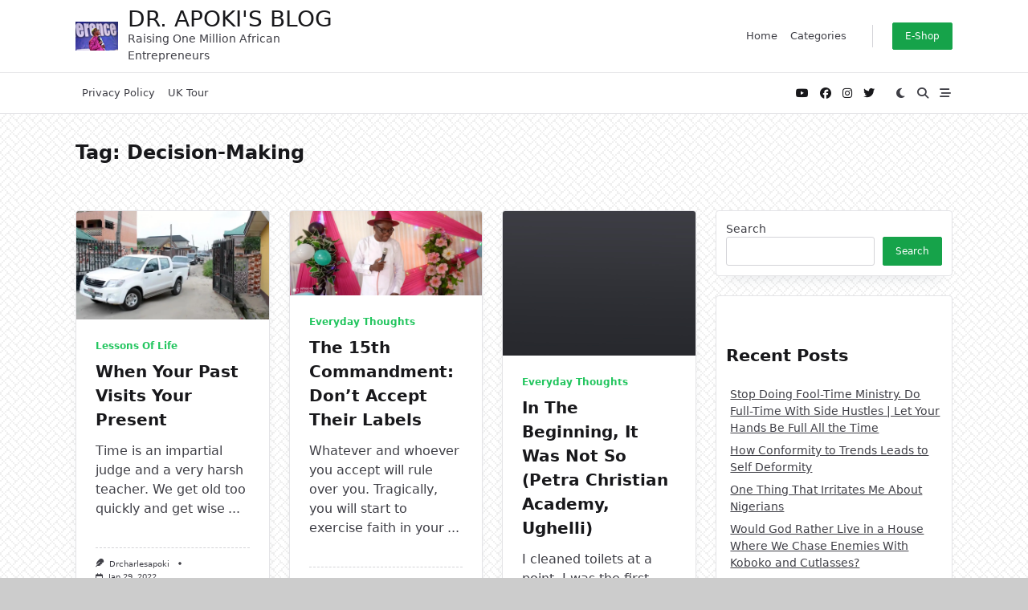

--- FILE ---
content_type: text/html; charset=utf-8
request_url: https://www.google.com/recaptcha/api2/aframe
body_size: 249
content:
<!DOCTYPE HTML><html><head><meta http-equiv="content-type" content="text/html; charset=UTF-8"></head><body><script nonce="14klBlXzc8S63edYLvumKg">/** Anti-fraud and anti-abuse applications only. See google.com/recaptcha */ try{var clients={'sodar':'https://pagead2.googlesyndication.com/pagead/sodar?'};window.addEventListener("message",function(a){try{if(a.source===window.parent){var b=JSON.parse(a.data);var c=clients[b['id']];if(c){var d=document.createElement('img');d.src=c+b['params']+'&rc='+(localStorage.getItem("rc::a")?sessionStorage.getItem("rc::b"):"");window.document.body.appendChild(d);sessionStorage.setItem("rc::e",parseInt(sessionStorage.getItem("rc::e")||0)+1);localStorage.setItem("rc::h",'1768767975473');}}}catch(b){}});window.parent.postMessage("_grecaptcha_ready", "*");}catch(b){}</script></body></html>

--- FILE ---
content_type: application/javascript; charset=utf-8
request_url: https://fundingchoicesmessages.google.com/f/AGSKWxXlL78_qsVp7slQspxvCFQ5xuz0vV_vRvFiXR3PJY9iYmuk0eGAj4HuQ_xeQR0k8puyaRht7if65rd2bOLckWgFHeg7gdMzy7gCO8EsSYecAKrC5O4qpjqkihDooty6wdK_a2WLGCjwLJi7K7WgpXjedTYAWYlYW5vS5-oAb9E7lrHJ1PD5WFgQXE_w/_/SidebarAds./adwidget_/ad_creatives./lightake728x90./ads9.
body_size: -1289
content:
window['d9915c0e-34f2-4fcd-ab87-4332c6d24e19'] = true;